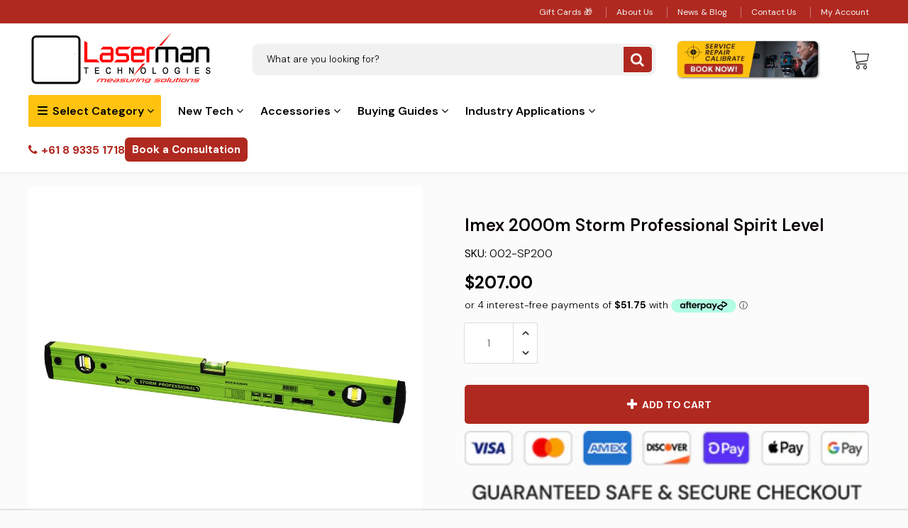

--- FILE ---
content_type: text/html
request_url: https://placement-api.afterpay.com/?mpid=laserman.myshopify.com&placementid=null&pageType=product&zoid=9.0.85
body_size: 709
content:

  <!DOCTYPE html>
  <html>
  <head>
      <link rel='icon' href='data:,' />
      <meta http-equiv="Content-Security-Policy"
          content="base-uri 'self'; default-src 'self'; font-src 'self'; style-src 'self'; script-src 'self' https://cdn.jsdelivr.net/npm/zoid@9.0.85/dist/zoid.min.js; img-src 'self'; connect-src 'self'; frame-src 'self'">
      <title></title>
      <link rel="preload" href="/index.js" as="script" />
      <link rel="preload" href="https://cdn.jsdelivr.net/npm/zoid@9.0.85/dist/zoid.min.js" integrity="sha384-67MznxkYtbE8teNrhdkvnzQBmeiErnMskO7eD8QwolLpdUliTdivKWx0ANHgw+w8" as="script" crossorigin="anonymous" />
      <div id="__AP_DATA__" hidden>
        {"errors":{"mcr":null},"mcrResponse":{"data":{"errors":[],"config":{"mpId":"laserman.myshopify.com","createdAt":"2023-09-28T17:09:59.195463707Z","updatedAt":"2025-11-14T01:28:55.704886206Z","config":{"consumerLending":{"metadata":{"shouldForceCache":false,"isProductEnabled":false,"updatedAt":"2025-11-14T01:28:55.704851646Z","version":0},"details":{}},"interestFreePayment":{"metadata":{"shouldForceCache":false,"isProductEnabled":true,"updatedAt":"2025-11-14T01:28:55.704833205Z","version":0},"details":{"minimumAmount":{"amount":"1.00","currency":"AUD"},"maximumAmount":{"amount":"4000.00","currency":"AUD"},"cbt":{"enabled":true,"countries":["AU","GB","NZ"],"limits":{}}}},"merchantAttributes":{"metadata":{"shouldForceCache":false,"isProductEnabled":true,"updatedAt":"2025-11-14T01:28:55.704858366Z","version":0},"details":{"analyticsEnabled":true,"tradingCountry":"AU","storeURI":"http://www.laserman.com.au","tradingName":"Laserman","vpuf":true}},"onsitePlacements":{"metadata":{"version":0},"details":{"onsitePlacements":{}}},"cashAppPay":{"metadata":{"shouldForceCache":false,"isProductEnabled":false,"updatedAt":"2025-11-14T01:28:55.704880826Z","version":0},"details":{"enabledForOrders":false,"integrationCompleted":false}},"promotionalData":{"metadata":{"version":0},"details":{"consumerLendingPromotions":[]}}}}},"errors":null,"status":200},"brand":"afterpay","meta":{"version":"0.35.4"}}
      </div>
  </head>
  <body></body>
  <script src="/index.js" type="application/javascript"></script>
  </html>
  

--- FILE ---
content_type: text/css
request_url: https://laserman.com.au/cdn/shop/t/19/assets/mystyles.css?v=140056968077232572881769487817
body_size: 3056
content:
body{line-height:1.6}header.header.container-fluid.perma-sticky{box-shadow:0 0 5px #ddd}.nice-select-1 .current{color:#fff}header .nice-select-1:after{border-color:#fff}.desktop-logo .laserman-hero{max-width:70px;margin-left:-6%;margin-right:-13px}@media (min-width: 1430px){.desktop-logo img.laserman-hero{margin-left:-12%}}@media (max-width: 1199px){.hidden-md{display:none}.w-full-md{width:100%!important;max-width:100%!important;flex:0 0 100%!important}div.menu-masonry{border-right:none}}@media (min-width: 993px){.menu>ul>li.slide>ul.normal-sub{min-height:167px}.header .menu_bar .menu>ul>li:nth-child(2)>ul{width:600px;columns:2;-webkit-columns:2;-moz-columns:2}.header .menu_bar .menu>ul>li:nth-child(2)>ul>li{border-right:1px solid #ddd}.header .menu_bar .menu .media-body h4{text-transform:uppercase}.header .menu_bar .menu .grid__product-image img{height:216px;width:auto;object-fit:cover}.menu-masonry{column-count:4;column-gap:10px;padding-top:20px;border-right:1px solid #e1e1e1}.menu-masonry .menu-masonry-cols{margin:0 0 10px;display:grid;grid-template-rows:1fr auto;break-inside:avoid}.menu-masonry .menu-masonry-cols ul{margin-bottom:0}.menu-masonry a:after{content:"";display:block;position:absolute;top:calc(100% + 1px);left:0;width:100%;border-bottom:1px solid var(--header-megamenu-link-color);transition:transform .3s cubic-bezier(.28,.75,.22,.95);transform:scaleX(0);transform-origin:right center}.menu-masonry a:hover{color:var(--header-megamenu-link-hover-color)!important;text-decoration:none}.menu-masonry a:hover:after{transform:scale(1);transform-origin:left center}.index-section .collection-products .collection-products__product{width:20%}}@media (max-width: 991px){.footer__col-menu h4{text-align:center}.home-reviews-grid .home-reviews__wrapper{column-count:2}}.right-side-masonry{padding-top:20px}.text-xxs{font-size:13px}.text-center{text-align:center}.footer__col-menu h4{color:#fff;margin-bottom:10px}.footer .footer__menu{margin-left:0}.footer li.footer__menu-item{width:100%;line-height:1.5}.rte .h2,.rte h2{font-size:23px}.rte .h3,.rte h3{font-size:18px}.rte .h1,.rte h1{font-size:27px}.product-motivator-text{font-weight:600;color:#b02920}h1{font-size:27px;margin-bottom:15px}.product-reasons__reason span{font-size:13px}.product-additional-btns .btn.btn-1{background-color:#000!important;margin:10px 0 0;font-size:17px;border:1px solid #000}.product-additional-btns .btn.btn-2{background-color:#fff!important;border:1px solid #000;color:#000!important;margin:10px 0 0;font-size:17px;transition:background-color .3s,color .3s}.product-additional-btns .btn:hover{background-color:#690b05!important;color:#fff!important}body:not(.bclastemplate-index) .main-content{padding-top:20px}.breadcrumb{font-size:13px}.container.article-container{max-width:900px}article img{border-radius:4px}article ul{text-align:left}article .section-header{margin-top:-120px;position:relative;margin-bottom:20px}article .section-header .section-header__left{background-color:#b02920;color:#fff;padding:5px;border-radius:4px;box-shadow:0 0 2px #a8a6a6;text-align:center}article .section-header__left .blog_meta span,article .section-header__left .blog_meta a{color:#ddd}.blogs-display-flex .blog_meta{font-size:15px}#blog-search .input-group--underline{display:flex;flex-wrap:wrap;gap:10px}#blog-search{margin-bottom:10px;padding:0 15px}#blog-search #search-term-news{width:calc(100% - 130px);border-radius:10px}#result-found-count{padding:0 15px;margin-bottom:10px;font-size:14px;display:inline-block;color:#b02920;font-weight:700}.team-heading h2:before{content:"";width:120px;background-color:#b02920;height:5px;position:absolute;top:-6px}.home-reviews-grid .home-reviews__wrapper{display:block;flex-wrap:unset;column-count:3;column-gap:20px}.home-reviews-grid .home-reviews__wrapper>div{flex:0 0 100%;max-width:100%;display:grid;grid-template-rows:1fr auto;break-inside:avoid;text-align:center;margin-bottom:20px;padding:10px;border-radius:10px;border:1px solid #ddd}@media (min-width: 768px){.product-additional-btns{display:grid;column-count:2;grid-template-columns:auto auto;column-gap:15px}div.blogs-display-flex{display:block;flex-wrap:unset;column-count:3;column-gap:10px}.blogs-display-flex .col-sm-4{flex:0 0 100%;max-width:100%;display:grid;grid-template-rows:1fr auto;margin-bottom:10px;break-inside:avoid}}@media (max-width: 767px){.mobile_bar_shipping_text{color:#fff}.home-reviews-grid .home-reviews__wrapper{column-count:1}.grid__item,h1{font-size:10px}}.font-weight-bold{font-weight:700}.plain-card h3{font-weight:600;font-size:21px}.mb-5{margin-bottom:2rem}.pt-0{padding-top:0!important}.item-card:hover img{transform:scale(1.1)}.custom-card .img-card{width:305px;height:228px;overflow:hidden}.img-card img{width:305px;height:228px;object-fit:cover;object-position:center;transition:transform 1s}.img-card img.w-full,.custom-card .img-card.w-full{width:100%}.section{padding:60px 0;position:relative}.px-0{padding-left:0!important;padding-right:0!important}a.card-link{display:flex;align-items:center;font-size:14px;column-gap:4px}.content-card h3{font-size:21px;font-weight:600}@media (min-width: 1024px){.grid-cols-4{display:grid;grid-template-columns:23.8% 23.8% 23.8% 23.8%;grid-column-gap:20px;grid-row-gap:20px}.grid-cols-3{display:grid;grid-template-columns:32.1% 32.1% 32.1%;grid-column-gap:20px;grid-row-gap:20px}.grid-cols-2{display:grid;grid-template-columns:49.5% 49.5%;grid-column-gap:20px;grid-row-gap:20px}}@media (min-width: 768px) and (max-width: 1023px){.grid-cols-4{display:grid;grid-template-columns:31.3% 31.3% 31.3%;grid-column-gap:20px;grid-row-gap:20px}.grid-cols-3{display:grid;grid-template-columns:32.1% 32.1% 32.1%;grid-column-gap:20px;grid-row-gap:20px}}@media (max-width: 767px){.one-half{width:100%}.item-card{margin-bottom:20px}}.item-card{background-color:#fff;border-radius:10px;overflow:hidden;box-shadow:0 0 5px silver}.custom-grid-four-cols .card-link svg{width:20px}.page-info{font-size:16px;line-height:1.6;background:#fff}.content-card{padding:25px 15px}.px-3{padding-left:15px;padding-right:15px}.page-image{border-radius:10px;box-shadow:0 0 5px silver;width:100%;height:auto}.page-header-overlay{background:#fff;background:linear-gradient(180deg,#fff 50% 50%,#ffffffb3);width:100%;height:100%;z-index:0;position:absolute;top:0;left:0}.grid-cols-2 img{border-radius:6px}.page-header-area h1{font-weight:800;margin-bottom:0}.page-header-area h2{font-size:20px}.page-header-area{position:relative;text-align:center;padding:80px 20px;margin:30px auto;border-radius:10px;background-color:#fff;overflow:hidden;box-shadow:0 0 6px #cdcdcd}@media (min-width: 768px){#mobile-filter-sidebar{display:none}}.submit__filter:hover,.submit__filter:focus,.submit__filter:active{background-color:#ffc20d!important}.submit__filter{margin-top:10px;max-width:200px}.template-collection .mobile-filter-sidebar-heading{background-color:#6a7171;color:#fff}.template-collection .section-header{border-bottom:0px}.mfilter-inner{padding:10px 1rem;border-left:1px solid #6a7171;border-bottom:1px solid #6a7171;border-right:1px solid #6a7171}.mfilter-inner select{width:100%}.relative{position:relative}.product-grid-item__save-amount--absolute{z-index:100}.freshipping-badge.product-badges--bottom-right .product-badges__badge{width:100%;height:33px;bottom:0;left:0;right:0;margin:0 auto;background-color:#ffffffc7;text-align:center}.freshipping-badge.product-badges--bottom-right .product-badges__badge>img{max-width:150px;right:0}.text-right{text-align:right}.mb-2{margin-bottom:10px}.contact-page .contact-box>p,.contact-page .help-text-contact{color:#000}.contact-page .help-text-contact{margin-bottom:15px}.page--item .rte{margin-top:40px}@media (min-width: 768px){.collection-page__products-row{padding-left:30px}}.collection-page__wrapper .rte--header{margin-bottom:15px}.similar--item{display:flex;gap:10px;padding:5px;border-radius:4px;background-color:#f7f7f7;box-shadow:0 0 6px #ddd;margin:10px 0;justify-content:space-between}.similar--item:hover{background-color:#f6f6f6;box-shadow:none}@media (max-width: 767px){.similar--item{flex-direction:column}}.similar--item .s--price{font-size:20px;font-weight:600;padding:5px;width:130px}.similar--item .s--thumb{width:85px}.similar--item .s--title{width:100%;max-width:362px}.js-slideshow-hero{cursor:pointer}.vendor-section .new-collection-list__grid{row-gap:20px}.product--no-image{height:auto;width:100%}.text-bold{font-weight:600}.flex{display:flex}.flex-1{flex:1 1 0%}.flex-right{height:100%;display:flex;align-items:center}.page-custom-field ul{list-style-type:disc;padding-left:40px;margin-bottom:20px}.page-custom-field h2{margin:14px 0}.container .five.columns{width:355px;position:relative}.benifits-content ul{margin-left:10px}.container .six.columns{width:340px;position:relative}.flex-moba{width:100%;display:flex;gap:10px}.five .select.btn{margin-left:0;margin-bottom:-14px;padding:8px 30px;position:absolute;bottom:35px;width:100%;max-width:237px}@media only screen and (min-width: 960px) and (max-width: 1199px){.container .five.columns{width:280px}}@media only screen and (max-width: 767px){.selector-tab button,.selector-tab li{width:100%}.image-with-carousel .slick-slide{padding:5px!important}.sm-mb-3{margin-bottom:20px}.custom-html-section h1{font-size:14px!important}.custom-html-section img{width:8em!important}.collection-page .collection-page__product{padding:2px!important}.product-grid-item .product-grid-item__price{margin-top:-10px}.product-sale-label{right:0!important;left:60%!important;font-weight:400;font-size:6px;padding:2px 4px}}.text-xs{font-size:13px}.bg-gray{background-color:#f5f5f5}.image-with-carousel .slick-slide{padding:10px}.px-30{padding-left:0;padding-right:0}.js-img-carousel-next{position:absolute;top:50%;width:40px;height:40px;font-size:25px;color:#414141;border-radius:50%;border:none;box-shadow:0 4px 16px 1px #0003;line-height:33px;background-color:#fff;display:flex;align-items:center;justify-content:center;vertical-align:middle;text-align:center;cursor:pointer;transform:translateY(-50%);transition-property:background-color,color,border-color;transition-duration:.4s;right:0}.image-with-carousel .slick-track{margin-left:0}@media (max-width: 1199px) and (min-width: 768px){.product-grid-item__info{height:130px!important}.product-grid-item__save-amount--static{display:none!important}product-grid-item__inner{max-height:500px!important;height:300px!important}.image-with-carousel .product-grid-item__media{height:146px!important}.image-with-carousel .slick-slide{padding:5px!important}.btn{margin-right:8px!important;border:1px solid #fff}.image-with-text__title{font-size:40px!important}}@media (max-width: 1366px) and (min-width: 1024px){.search_panel .btn-success{margin-right:0!important;border:1px solid #fff}.custom-html-section h1{font-size:16px!important}}@media (max-width: 820px) and (min-width: 1180px){.holiday-alert .wrapper>div .icon-alert p{font-size:16px!important}.custom-html-section h1{font-size:14px!important}svg{width:20px!important}}.header .menu-right li:first-child{border-right:0}.header .menu-right .header_time,#menu .mm-spn--open .menu-contact:before{display:none!important}.header .menu-right .header_phone{padding:0;display:flex;justify-content:end}.exit-popup-html{padding:30px;background-color:#e6e6e6;margin-top:20px;border-radius:8px;box-shadow:0 0 3px #ddd}.exit-popup-html h3{margin-bottom:20px;font-size:28px;font-weight:800}.exit-popup-html a{font-size:30px;font-weight:800}.header .menu-right .header_phone a,#menu .mm-spn--open .menu-contact a{font-size:28px;font-weight:800;color:#b02920;display:inline-flex;align-items:center}@media screen and (max-width: 992px){.search .fa-search{color:#333!important}.header .logo img{max-height:50px}}@media screen and (max-width: 767px){#menu .mm-spn--open .menu-contact a{font-size:20px}div nav#menu li.center.menu-contact{margin-top:2rem!important;padding-bottom:1rem}}.more-info-text{padding:15px;font-size:20px;font-weight:800;border:1px solid #ddd;border-radius:8px;text-align:center;background-color:#f1f1f1}.font-bold{font-weight:800}.text-primary{color:#b63a31}.js-img-carousel-next{display:inline-flex!important}.section-collage{margin-top:60px}.section-collage h2{font-size:30px;text-transform:uppercase;font-weight:800;letter-spacing:1px;text-align:center;margin-bottom:20px}.collage-masonry .masonry--item{margin-bottom:1rem}.collage-masonry{column-count:4;column-gap:1em}@media only screen and (min-width: 1024px){.collage-masonry{column-count:4}}@media only screen and (max-width: 1023px) and (min-width: 768px){.collage-masonry{column-count:3}.collection-page .collection-page__product.collection-page__product--five{width:20%;max-height:280px}}@media only screen and (max-width: 767px){.collage-masonry{column-count:2}.section-collage{margin-top:30px}.h1{font-size:35px}.hero-banner-section img{width:100%;object-fit:contain;object-position:center}.product-grid-item .product-grid-item__media{max-height:150px!important}.collection-page .collection-page__product.collection-page__product--five{width:20%;max-height:210px}.product-grid-item .product-grid-item__save-amount.product-grid-item__save-amount--static{font-size:8px;margin:0}.product-grid-item__price .h5{font-size:10px;font-weight:700;align-items:center;display:block;text-decoration:none;text-align:center;line-height:1.1;padding:12px 0}.product-grid-item .product-grid-item__product-name{line-height:1.5}}.h1{font-weight:800;line-height:1.3}@media (min-width: 1025px){.h1{font-size:50px}}@media (min-width: 768px){.h1{font-size:40px}}.max-w-lg{max-width:800px;margin:0 auto}.hero-banner-section img{border-radius:8px;margin-bottom:20px}.product-badges .product-badges__badge{z-index:50!important}.product-badges.product-badges--topright .product-badges__badge{top:0;right:0;left:0;width:25%;height:14px}.product-sale-label{right:0!important;left:70%}.product-grid-item .badges.bottomright.upward{bottom:71px;width:100%}.masonry-content{color:#000c;display:-webkit-box;font-size:12px;font-weight:700;height:2.5rem;line-height:1.25rem;margin-bottom:.625rem;overflow:hidden;-webkit-text-decoration:none;text-decoration:none;text-overflow:ellipsis;word-break:break-word;-webkit-box-orient:vertical;-webkit-line-clamp:3}.masonry--item:hover{box-shadow:0 2px 4px #00000040;cursor:pointer;position:relative;transform:all .3s ease-in-out}.image-with-text .image-with-text__column{background:#fff}div.menu-right ul{display:-webkit-flex;display:flex;gap:10px;align-items:center}body .header .menu-right .header_phone a{font-size:16px}.header .consultation--btn{padding:0}.header .consultation--btn a{font-size:15px;font-weight:800;color:#fff;display:inline-flex;align-items:center;background-color:#b02920;padding:5px 10px;border-radius:6px}.header .consultation--btn a:hover{background-color:#fff;color:#b02920;border:2px solid #b02920}.header_phone a:hover{background-color:#f1f1f1}@media (max-width: 1430px) and (min-width: 991px){header.header>.menu_bar>.container{display:block}header.header>.menu_bar .menu-right{margin-top:15px;margin-bottom:15px}}.ai-image-collage-item-aoudochcrtvgrbxnvvaigenblock77b89bd7zkqfx{background-color:#fff;border-bottom:1px solid #0000000d;border-right:1px solid #0000000d;padding-bottom:10px}#shopify-section-template--16827745501415__17689912073a37920e .ai-image-collage-left-column-aoudochcrtvgrbxnvvaigenblock77b89bd7zkqfx{background-color:#f1f1f1;padding:20px 20px 10px;border-radius:8px;border-bottom:1px solid #0000000d;border-right:1px solid #0000000d}.ai-product-compare-price-azg9nm0hhvhu4v0hmsaigenblockba6353ceivpwg{font-size:14px!important;color:red!important}.custom-html-section .container{background:#0b1944;border-radius:8px;box-shadow:0 0 3px 2px #ebebeb;margin-bottom:5px;color:#fff}
/*# sourceMappingURL=/cdn/shop/t/19/assets/mystyles.css.map?v=140056968077232572881769487817 */


--- FILE ---
content_type: image/svg+xml
request_url: https://cdn.shopify.com/s/files/1/0200/7988/files/Lasermans-hero-logo_SVG.svg?v=1760589093
body_size: 6347
content:
<svg viewBox="0 0 140 140" height="140" width="140" xmlns:xlink="http://www.w3.org/1999/xlink" xmlns="http://www.w3.org/2000/svg">
  <defs>
    <style>
      .cls-1 {
        fill: none;
        stroke: #000;
        stroke-width: 6px;
        fill-rule: evenodd;
      }
    </style>
  </defs>
  <path d="M13.994,4.969H126.008a10,10,0,0,1,10,10V126.06a10,10,0,0,1-10,10H13.994a10,10,0,0,1-10-10V14.969A10,10,0,0,1,13.994,4.969Z" class="cls-1"></path>
  <image xlink:href="[data-uri]" height="127" width="124" y="8" x="12" data-name="Laserman w-out border (1)" id="Laserman_w-out_border_1_"></image>
</svg>
